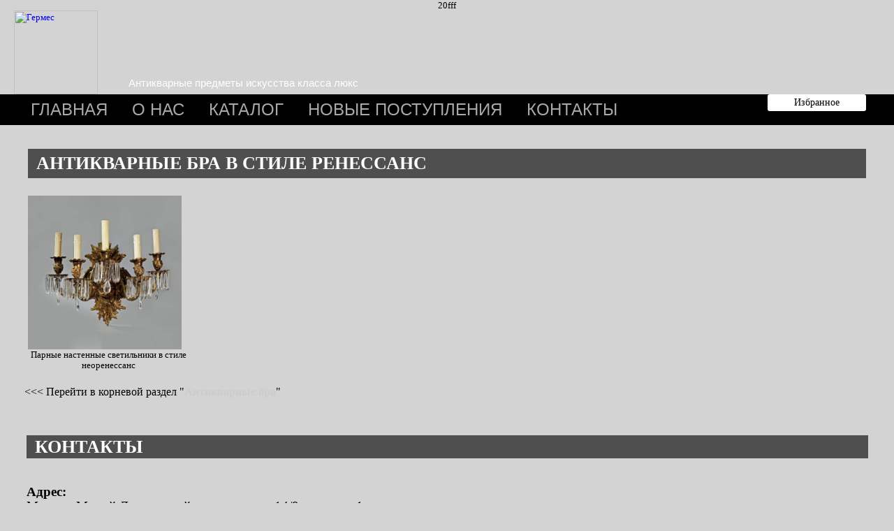

--- FILE ---
content_type: text/html; charset=UTF-8
request_url: https://hermes-antique.com/katalog/svetilniki/bra/bra-v-stile-renessans.html
body_size: 4343
content:
20fff
<!doctype html>
<html>
<!doctype html>
<html>
<head>
<meta http-equiv="Content-Type" content="text/html; charset=UTF-8" /> 
<meta name="viewport" content="width=device-width, initial-scale=1">
<base href="https://hermes-antique.com/" />
<title>Антикварные бра в стиле ренессанс 18 и 19 веков в антикварной галерее ГЕРМЕС - заказать или купить в Москве</title>

<meta name="description" content="Антикварные бра в стиле ренессанс в галерее антиквариата 18 и 19 века ГЕРМЕС®. Звоните нам по телефону ✆ +7 985 7659988. Фотографии и характеристики можно посмотреть на сайте hermes-antique.com" />
<link rel="icon" href="http://hermes-antique.com/favicon.ico" type="image/x-icon">
<meta name="yandex-verification" content="60e5a8b91e9b2132" />
<link href="https://hermes-antique.com/fonts/font-awesome.min.css" rel="stylesheet">
<link rel="icon" href="https://hermes-antique.com/favicon.ico" type="image/x-icon">
<link rel="shortcut icon" href="https://hermes-antique.com/favicon.ico" type="image/x-icon"> 
<link rel="stylesheet" href="https://hermes-antique.com/css/jquery.fancybox.min.css" />
<link rel="stylesheet" href="https://hermes-antique.com/owlcarousel/owl.carousel.min.css">
<link rel="stylesheet" href="https://hermes-antique.com/owlcarousel/owl.theme.default.min.css">
<link rel="stylesheet" href="https://hermes-antique.com/owlcarousel/animate.css">
<link rel="stylesheet" href="https://hermes-antique.com/germes.css" >
<script src="https://ajax.googleapis.com/ajax/libs/jquery/1/jquery.min.js"></script>

<!-- Yandex.Metrika counter -->
<script type="text/javascript" >
   (function(m,e,t,r,i,k,a){m[i]=m[i]||function(){(m[i].a=m[i].a||[]).push(arguments)};
   m[i].l=1*new Date();k=e.createElement(t),a=e.getElementsByTagName(t)[0],k.async=1,k.src=r,a.parentNode.insertBefore(k,a)})
   (window, document, "script", "https://mc.yandex.ru/metrika/tag.js", "ym");

   ym(86122721, "init", {
        clickmap:true,
        trackLinks:true,
        accurateTrackBounce:true,
        webvisor:true
   });
</script>
<noscript><div><img src="https://mc.yandex.ru/watch/86122721" style="position:absolute; left:-9999px;" alt="" /></div></noscript>
<!-- /Yandex.Metrika counter -->


	<script type="text/javascript" src="https://hermes-antique.com/assets/snippets/ajaxSearch/js/clearDefault/clearDefault.js"></script>
</head>
<body>
<div id="container" class="second">
<header>
	<div class="header-resh">
		<div class="header-cont">
		<a class="logo" href="#" title="Гермес"><img src="https://hermes-antique.com/images/zastavka11.gif" alt="Гермес"></a>
		<div class="header-slogan">Антикварные предметы искусства класса люкс</div>
			
		<div class="top-contacts">
			<a class="style1" href="#" data-fancybox="" data-src="#callme-form"><span>Заказать обратный звонок</span></a><br>
			<a  class="style1" data-fancybox="" data-src="#search-form" href="#"><span>Поиск по сайту</span></a><br>

			<a href="mailto:antirmes@gmail.com" class="style1"><span>E-mail: antirmes@gmail.com</span></a><br>
			<a href="tel:+79857659988" class="style1"><span>+7 985 7659988</span></a>
		</div>

		</div>
	</div>	
</header>	
		
<section id="ggg" class="top-nav-cont affix-top">		
<nav  class="top-nav">

<!-- Вызов избранного и инстаграмм-->
<div id="izbrannoe-instagramm-cont">
	<div id="izbrannoe-top">
<a data-fancybox data-type="ajax" data-src="https://hermes-antique.com/izbrannoe/oformlenie-zakaza.html" data-filter="#otobrannoe" href="javascript:;">Избранное</a>
	</div>
</div>
<!-- /Вызов избранного и инстаграмм-->

<!-- Меню -->
<div id="wb_indexCssMenu1" >
<input type="checkbox" id="btn-menu" />
<label for="btn-menu">МЕНЮ</label>
	<ul class="top-menu">
		<li><a href="/">ГЛАВНАЯ</a></li>
		<li><a href="/#o_nas">О НАС</a></li>
		<li><a href="katalog.html">КАТАЛОГ</a>
<ul class="top-menu-cat"><li class="first level1 odd"><a href="/katalog/mebel.html" class="cvc">Мебель &#10148;</a><ul class="top-menu-cat gfg"><li class="klk"><a href="/katalog/mebel/shkafy-i-vitriny.html">Шкафы и витрины</a></li><li class="klk"><a href="/katalog/mebel/stoly.html">Столы</a></li><li class="klk"><a href="/katalog/mebel/komody-i-polushkafy.html">Комоды и полушкафы</a></li><li class="klk"><a href="/katalog/mebel/konsoli.html">Консоли</a></li><li class="klk"><a href="/katalog/mebel/mebel-dlya-sideniya.html">Кресла и диваны</a></li><li class="klk"><a href="/katalog/mebel/garnitury.html">Мебельные гарнитуры</a></li><li class="klk"><a href="/katalog/mebel/kolonny-i-podstavki.html">Колонны и подставки</a></li><li class="klk"><a href="/katalog/mebel/byuro-i-sekretery.html">Бюро и секретеры</a></li></ul></li><li class="level1 even"><a href="/katalog/skulptura.html">Скульптура и статуэтки</a></li><li class="level1 odd"><a href="/katalog/bronza.html">Бронза</a></li><li class="level1 even"><a href="/katalog/serebro.html">Серебро</a></li><li class="level1 odd"><a href="/katalog/farfor.html">Фарфор</a></li><li class="level1 even"><a href="/katalog/zhivopis-i-grafika.html" class="cvc">Живопись и графика &#10148;</a><ul class="top-menu-cat gfg"><li class="klk"><a href="/katalog/zhivopis-i-grafika/russkaya-zhivopis.html">Русская живопись</a></li><li class="klk"><a href="/katalog/zhivopis-i-grafika/evropejskaya-zhivopis.html">Европейская живопись</a></li><li class="klk"><a href="/katalog/zhivopis-i-grafika/grafika.html">Графика</a></li></ul></li><li class="level1 odd"><a href="/katalog/svetilniki.html" class="cvc">Светильники &#10148;</a><ul class="top-menu-cat gfg"><li class="klk"><a href="/katalog/svetilniki/lyustry-i-fonari.html">Люстры и фонари</a></li><li class="klk"><a href="/katalog/svetilniki/lampy-i-torshery.html">Лампы и торшеры</a></li><li class="klk"><a href="/katalog/svetilniki/bra.html">Бра</a></li></ul></li><li class="level1 even"><a href="/katalog/chasy.html">Часы</a></li><li class="level1 odd"><a href="/katalog/podarki.html">Подарки</a></li><li class="level1 even"><a href="/katalog/steklo-i-hrustal.html">Стекло и хрусталь</a></li><li class="level1 odd"><a href="/katalog/shkatulki-i-korobki.html">Шкатулки и коробки</a></li><li class="level1 even"><a href="/katalog/zerkala.html">Зеркала</a></li><li class="level1 odd"><a href="/katalog/ikony-i-predmety-kulta.html">Иконы и предметы культа</a></li><li class="level1 even"><a href="/katalog/vostok.html">Восток</a></li><li class="level1 odd"><a href="/katalog/kaminy-i-aksessuary.html">Камины и аксессуары</a></li><li class="last level1 even"><a href="/katalog/prochee.html">Прочее</a></li></ul>
 		</li>
		<li><a href="novye-postupleniya.html">НОВЫЕ ПОСТУПЛЕНИЯ</a></li>
		<li><a href="#contakti">КОНТАКТЫ</a></li>
	</ul>
</div>
<!-- /Меню -->



</nav>	
</section>
<!-- Breadcramps -->
<div class="breadcrumbs" >
<!--	[[Breadcrumbs]] -->
</div>


<!-- Каталог -->
<section class="opisanie-cat">

	<h2>
 Антикварные бра в стиле ренессанс</h2>

</section>
<section id="cat-main">
	
<div id="wb_CatalogPhotoGallery1" >
<div id="CatalogPhotoGallery1">
	   <div class="thumbnails">
<div class="one-tovar">
         <a class="dddd" data-fancybox data-type="ajax" data-src="katalog/svetilniki/bra/parnye-nastennye-svetilniki-v-stile-neorenessans.html"  data-filter=".cart" href="javascript:;" title="Подробнее">
			 <img alt="Парные настенные светильники в стиле неоренессанс" src="assets/images/catalogue/LA003.jpg" class="image" title="Парные настенные светильники в стиле неоренессанс">
		  </a>
		  <div class="caption">Парные настенные светильники в стиле неоренессанс</div>
      </div>
		   

      <div class="clearfix visible-col7"></div>
   </div>
</div></div><p class="back-to-cat"><<< Перейти в корневой раздел "<a href="https://hermes-antique.com/katalog/svetilniki.html">Антикварные бра</a>"</p></section>
<!-- /Каталог -->
	
<!-- дополнительный текст -->
<section class="opisanie-cat">
		
</section>
<!-- / дополнительный текст -->

<!-- Контакты -->
<section class="contacts">
<h2>Контакты</h2>
<strong>Адрес:</strong><br>
Москва, Малый Левшинский переулок дом 14/9 строение 1<br>
<br>
<strong>Мы готовы вас принять по предварительной записи.</strong><br>
<br>
<strong>Контакты:</strong><br>
<br>
<strong>Телефон/What&prime;sApp:</strong><br>
+7 985 7659988
<br>
<strong>Телефон/What&prime;sApp:</strong><br>
+7 916 1568020
<br>
<strong>Телефон:</strong><br>
+7 495 6373850
<br>
<strong>e-mail:</strong><br>
antirmes@gmail.com
<br>
<strong>инстаграмм:</strong><br>
@hermes_antique_gallery
</section>
<!-- /Контакты -->
	
</div>
<script>
$(document).on("submit","#frmwrapper-callme form",function(ev){
var frm = $("#frmwrapper-callme form");
$.ajax({
    type: "post",
    url: "/form_callme",
    data: frm.serialize(),
    success: function (data) {
	 $("#frmwrapper-callme form").remove();
        	 $("#frmwrapper-callme").html( data );
    }
});
ev.preventDefault();
})
</script>
		
<div class="callme-form" id="callme-form">
<div id="frmwrapper-callme">

<form  method="post" action="test.html#form_callme">
<input type="hidden" name="formid" value="form_callme">
<input type="hidden" name="url_page"  value="test.html" />
<input type="hidden" name="pagetitle"  value="test" />
<input type="hidden" name="url_page-m" value="test.html">
<input type="hidden" name="pagen" value="test" />

	
	<div class="exprow  ">
		<div class="expfrc">
			<input type="text" class="  " placeholder="Как к Вам обращаться*" name="imja" value="">
			<span class="error"></span>
		</div>
	</div>
	<div class="exprow  ">
		<div class="expfrc">
			<input type="text" class="  " placeholder="Ваш номер телефона*" name="phone" value="">
			<span class="error"></span>
		</div>
	</div>
	<div class="exprow  ">
		<div class="expfrc">
			<textarea class="corner  " name="vopros" rows="10" placeholder="Удобное время звонка и тема вопроса*"></textarea>
			<span class="error"></span>
		</div>
	</div>
	<div class="exprow">
		<div class="expfrc">
			<input class="expsub" title="Отправить" type="submit" value="Отправить">
		</div>
	</div>

</form>
</div></div>
		
		
<div class="search-form" id="search-form">
<div id="frmwrapper-search">

<form id="ajaxSearch_form" action="rezultaty-poiska.html" method="post">
    
    <input type="hidden" name="advsearch" value="exactphrase" />
    <label>
      <input id="ajaxSearch_input" class="cleardefault" type="text" name="search" value="Запрос для поиска..." onfocus="this.value=(this.value==`Запрос для поиска...`)? `` : this.value ;" />
    </label>
    
        <label>
            <input id="ajaxSearch_submit" type="submit" name="sub" value="" />
        </label>
    
</form>


<p class="ajaxSearch_intro" id="ajaxSearch_intro">Введите ваш запрос для начала поиска.</p>

<div class="AS_ajax_resultsIntroFailure">
    
  </div>

</div>
</div>
<script src="https://hermes-antique.com/js/jquery.fancybox.js"></script>
<script src="https://hermes-antique.com/owlcarousel/owl.carousel.min.js"></script>
<script src="https://hermes-antique.com/js/affix.min.js"></script>
<script src="https://hermes-antique.com/js/jquery-ui.min.js"></script>

<script src="https://cdnjs.cloudflare.com/ajax/libs/popper.js/1.12.9/umd/popper.min.js"></script>
<script src="https://maxcdn.bootstrapcdn.com/bootstrap/4.0.0/js/bootstrap.min.js"></script>
  
<script>$(document).ready(function(){
$("#ggg").affix({offset:{top: $("#ggg").offset().top}});
});

$(document).on("cart-add-complete.commerce", function(e, params) {
    if (params.response.popup) {
        $(`#popupcart, .modal-backdrop`).remove();
        var $modal = $(params.response.popup);
        $modal.on("hidden.bs.modal", function() {
            $modal.remove();
        });
        $modal.appendTo(document.body).modal("show");

    }
	setTimeout("$(`#popupcart`).hide();",1500);
	setTimeout("$(`.modal-backdrop`).hide();",1500);
	
});
	

	
</script>

<script src="https://hermes-antique.com/assets/plugins/commerce/js/commerce.js?0.11.1"></script>
<script>Commerce.params = {"currency":{"left":"","right":" руб.","decimals":2,"decsep":",","thsep":" "},"path":"\/"};</script>
</body>
</html>


--- FILE ---
content_type: text/css
request_url: https://hermes-antique.com/germes.css
body_size: 7803
content:

html {width:100%; height:100%; margin:0; padding:0;}
body
{
   width:100%;
   height:100%;
   background-color: #D3D3D3;
   background-image: url('images/index_bkgrnd.png');
   background-repeat: repeat-x;
   color: #000000;
   font-family: AGBengalyC, Calibri ;
   font-weight: normal;
   font-size: 13px;
   line-height: 1.1875;
   margin: 0;
   text-align: center;
}



@font-face {font-family: "AGBengaly";
  src: url("fonts/agbengaly.eot"); /* IE9*/
  src: url("fonts/agbengaly.eot?#iefix") format("embedded-opentype"), /* IE6-IE8 */
  url("fonts/agbengaly.woff2") format("woff2"), /* chrome?firefox */
  url("fonts/agbengaly.woff") format("woff"), /* chrome?firefox */
  url("fonts/agbengaly.ttf") format("truetype"), /* chrome?firefox?opera?Safari, Android, iOS 4.2+*/
  url("fonts/agbengaly.svg#agbengaly") format("svg"); /* iOS 4.1- */
}
@font-face {
	font-family: "Academia Roman";
	src: url("fonts/academia-roman.eot"); /* IE9 Compat Modes */
	src: url("fonts/academia-roman.eot?#iefix") format("embedded-opentype"), /* IE6-IE8 */
		url("fonts/academia-roman.otf") format("opentype"), /* Open Type Font */
		url("fonts/academia-roman.svg") format("svg"), /* Legacy iOS */
		url("fonts/academia-roman.ttf") format("truetype"), /* Safari, Android, iOS */
		url("fonts/academia-roman.woff") format("woff"), /* Modern Browsers */
		url("fonts/academia-roman.woff2") format("woff2"); /* Modern Browsers */
	font-weight: normal;
	font-style: normal;
}


a {color: #0000FF; text-decoration: underline; outline: none;}
a:visited {color: #800080;}
a:active {color: #FF0000;}
a:hover {color: #0000FF; text-decoration: underline;}
input:focus, textarea:focus, select:focus {outline: none;}
img {display:block; outline: none;}

#bgvideo-c {height:1200px; width:100%; background:#000; position:absolute; z-index:99999; top:0}


div#container  {width:100%; height:100%; position: relative; text-align:left;}


header {width:100%; position:relative;}
.header-container {width:100%; margin:0 auto; position:relative;  background:#000;  border-bottom:1px solid #FFF;}
.header-container-2 {width:1200px; margin:0 auto; position:relative;}
#top {width:100%; height:87px; position:relative; overflow:hidden; z-index:1100; font-family: Arial; font-size: 19px; color: #D3D3D3; line-height: 26px;}
#top a  {color: #D3D3D3; text-decoration:none; display:block;}
#top a:hover {color:#FFF;}
.top-left {float:left; margin:19px 0 0 38px; font-weight:bold;}
.top-right {float:right; margin:19px 38px 0 0; text-align:right; font-weight:bold;}
.logo-slogan {position:absolute; top:7px; margin:0 auto; width:100%; height:524px; z-index:1000; text-align:center; background:url(images/88888_2.png) center 81px no-repeat;}

.logo-slogan-1 {margin:0 auto; margin-top:0px; width:300px;}
.logo-slogan-2 {margin:0 auto; margin-top:-45px; width:710px;}
.logo-slogan-3 {margin-top:-25px; color:#FFFFFF;font-family:Arial;font-size:19px;letter-spacing:1.07px;line-height:34px; text-transform:uppercase;}
.m1 {display:none}
.p1 {display:block}


.top-nav-cont {width:100%; background-color: #000000;}
.top-nav {height:44px; position: relative; margin:0 auto; width:1200px}


.slider {overflow:hidden;}
.owl-carousel .owl-item .sl {height: 600px; width:100vw; background-position:center center;}
.owl-carousel .owl-item img {height:600px; width:auto; display:inline; text-align:center}

.owl-carousel1 .owl-item {height: auto; text-align:center}
.owl-carousel1 .owl-item img {height:auto; width:auto; display:inline; text-align:center}
.foto-big-cont.owl-carousel .owl-item {height: auto;}
.foto-big-cont.owl-carousel .owl-item img {height: auto;}

/* ------ menu new -------*/




#wb_indexCssMenu1 {
   border: 0px solid #C0C0C0;
   background-color: transparent;
   margin: 0;
   text-align: left;
	line-height: 44px;
	height: 44px;
}
#wb_indexCssMenu1 ul {   list-style-type: none; margin: 0; padding: 6px 0 0 2px; position: relative; display: inline-block; z-index:100; background-color: #000000;}
#wb_indexCssMenu1 li {float: left; margin: 0; padding: 2px 30px 2px 0px;}
#wb_indexCssMenu1 a {display: block; float: left; color: #A9A9A9; font-family: Arial; font-size: 24px; text-decoration: none; height: 28px; line-height: 28px; padding: 0px 5px 0px 0; vertical-align: middle; text-align: left;}
#wb_indexCssMenu1 li:hover a, #wb_indexCssMenu1 a:hover
{
   color: #CD853F;
   border: 0px solid #000000;
   background-color: #000000;
   background-image: none;
}
#wb_indexCssMenu1 li:first-child {padding-left: 2px;}
#wb_indexCssMenu1 li li:first-child {padding-left: 0px;}
#wb_indexCssMenu1 li:last-child {padding-right: 2px;}
#wb_indexCssMenu1 li li:last-child {padding-right: 0px;}
#wb_indexCssMenu1 li:hover, #wb_indexCssMenu1 li a:hover
{
   position: relative;
}
#wb_indexCssMenu1 a.withsubmenu
{
   padding: 0 5px 0 5px;
   background-image: none;
}
#wb_indexCssMenu1 li:hover a.withsubmenu, #wb_indexCssMenu1 a.withsubmenu:hover
{
   background-image: none;
}
#wb_indexCssMenu1 ul ul {position: absolute; left: 0px; top: 0; visibility: hidden; width: 280px; height: auto; border: none; background-color: #FFF; padding:10px;}
#wb_indexCssMenu1 ul ul  ul {background-color: #f9e5c7;}
#wb_indexCssMenu1 ul :hover ul {left: 0px; top: 32px; padding-top: 10px; visibility: visible; }
#wb_indexCssMenu1 li:first-child:hover ul {left: 2px;}
#wb_indexCssMenu1 li li
{
   width: 280px;
   padding: 0 0px 0px 0px;
   border: 0px #C0C0C0 solid;
   border-width: 0 0px;
}
#wb_indexCssMenu1 li li:first-child
{
   border-top: 0px #C0C0C0 solid;
}
#wb_indexCssMenu1 li li:last-child
{
   border-bottom: 0px #C0C0C0 solid;
}
#wb_indexCssMenu1 ul ul a, #wb_indexCssMenu1 ul :hover ul a, #wb_indexCssMenu1 ul :hover ul :hover ul a, #wb_indexCssMenu1 ul :hover ul :hover ul :hover ul a, #wb_indexCssMenu1 ul :hover ul :hover ul :hover ul :hover ul a
{
   float: none;
   margin: 0;
   width: 268px;
   height: auto;
   white-space: normal;
   padding: 8px 6px 7px 6px;
   background-color: #FFFFFF;
   background-image: none;
   border: 0px solid #CCCCCC;
   color: #333333;
   font-family: Arial;
   font-weight: normal;
   font-size: 13px;
   font-style: normal;
   line-height: 13px;
   text-align: left;
   text-decoration: none;
}
#wb_indexCssMenu1 ul ul a {background-color: #FFF;}
#wb_indexCssMenu1 ul :hover ul :hover ul a, #wb_indexCssMenu1 ul :hover ul :hover ul :hover ul a, #wb_indexCssMenu1 ul :hover ul :hover ul :hover ul :hover ul a 
{background-color: #f9e5c7;}

#wb_indexCssMenu1 ul :hover ul li:first-child a, #wb_indexCssMenu1 ul :hover ul :hover ul li:first-child a, #wb_indexCssMenu1 ul :hover ul :hover ul :hover ul li:first-child a, #wb_indexCssMenu1 ul :hover ul :hover ul :hover ul :hover ul li:first-child a
{
   margin-top: 0px;
}
#wb_indexCssMenu1 ul ul :hover a, #wb_indexCssMenu1 ul ul a:hover, #wb_indexCssMenu1 ul ul :hover ul :hover a, #wb_indexCssMenu1 ul ul :hover ul a:hover, #wb_indexCssMenu1 ul ul :hover ul :hover ul :hover a, #wb_indexCssMenu1 ul ul :hover ul :hover ul a:hover, #wb_indexCssMenu1 ul ul :hover ul :hover ul :hover ul :hover a, #wb_indexCssMenu1 ul ul :hover ul :hover ul :hover ul a:hover, #wb_indexCssMenu1 ul ul :hover ul :hover ul :hover ul :hover ul :hover a, #wb_indexCssMenu1 ul ul :hover ul :hover ul :hover ul :hover ul a:hover
{
   background-color: #D3A460;
   border: 0px solid #2E6DA4;
   color: #000000;
}
#wb_indexCssMenu1 ul ul a.withsubmenu, #wb_indexCssMenu1 ul :hover ul a.withsubmenu, #wb_indexCssMenu1 ul :hover ul :hover ul a.withsubmenu, #wb_indexCssMenu1 ul :hover ul :hover ul :hover ul a.withsubmenu, #wb_indexCssMenu1 ul :hover ul :hover ul :hover ul :hover ul a.withsubmenu
{
   width: 290px;
   padding: 8px 5px 7px 5px;
   background-image: none;
}
#wb_indexCssMenu1 ul ul :hover a.withsubmenu, #wb_indexCssMenu1 ul ul a.withsubmenu:hover, #wb_indexCssMenu1 ul ul :hover ul :hover a.withsubmenu, #wb_indexCssMenu1 ul ul a.withsubmenu:hover a.withsubmenu:hover, #wb_indexCssMenu1 ul ul :hover ul :hover ul :hover a.withsubmenu, #wb_indexCssMenu1 ul ul a.withsubmenu:hover a.withsubmenu:hover a.withsubmenu:hover, #wb_indexCssMenu1 ul ul :hover ul :hover ul :hover ul :hover a.withsubmenu, #wb_indexCssMenu1 ul ul a.withsubmenu:hover a.withsubmenu:hover a.withsubmenu:hover a.withsubmenu:hover
{
   background-image: none;
}
#wb_indexCssMenu1 ul :hover ul ul, #wb_indexCssMenu1 ul :hover ul :hover ul ul, #wb_indexCssMenu1 ul :hover ul :hover ul :hover ul ul, #wb_indexCssMenu1 ul :hover ul :hover ul :hover ul :hover ul ul
{
   position: absolute;
   left: 0;
   top: 0;
   visibility: hidden;
}
#wb_indexCssMenu1 ul :hover ul :hover ul, #wb_indexCssMenu1 ul :hover ul :hover ul :hover ul, #wb_indexCssMenu1 ul :hover ul :hover ul :hover ul :hover ul, #wb_indexCssMenu1 ul :hover ul :hover ul :hover ul :hover ul :hover ul
{
   left: 280px;
   top: 0px;
   visibility: visible;
}
#wb_indexCssMenu1 ul :hover ul .firstitem:hover ul, #wb_indexCssMenu1 ul :hover ul :hover ul .firstitem:hover ul, #wb_indexCssMenu1 ul :hover ul :hover ul :hover ul .firstitem:hover ul, #wb_indexCssMenu1 ul :hover ul :hover ul :hover ul :hover ul .firstitem:hover ul
{
   top: 0px;
}
#wb_indexCssMenu1 br
{
   clear: both;
   font-size: 1px;
   height: 0;
   line-height: 0;
}
#wb_indexCssMenu1.affix
{
   top: 0 !important;
   position: fixed !important;
   left: 50% !important;
   margin-left: -605px;
}


#btn-menu{display: none;}
#btn-menu + label{display: none; position: relative; color: #fff; height: 20px; z-index: 1; cursor: pointer;}
#btn-menu + label:before{display: none; line-height:30px; background:url(images/menu_header.png);}
#btn-menu:checked + label:before{background:url(images/menu_header.png);}




/*------- /карусель ----------*/
#wb_indexCarousel1
{
   background-color: transparent;
   background-image: url('images/fon.jpg');
   background-repeat: no-repeat;
   background-position: center top;
   background-attachment: fixed;
   background-position: 50% 0;
   background-size: cover;
   position:absolute;left:0px;top:88px;width:1267px;height:541px;z-index:82;overflow:hidden;
}
#indexCarousel1 .frame
{
   width: 100%;
   display: inline-block;
   float: left;
   height: 541px;
}
#indexCarousel1 .frame-1
{
   background-color: transparent;
   background-image: url('images/FON0001.jpg');
   background-repeat: no-repeat;
   background-position: center center;
   background-attachment: fixed;
   background-position: 50% 0;
   background-size: cover;
}
#indexCarousel1 .frame-2
{
   background-color: transparent;
   background-image: url('images/riba.jpg');
   background-repeat: no-repeat;
   background-position: center center;
   background-attachment: fixed;
   background-position: 50% 0;
   background-size: cover;
}
#indexCarousel1 .frame-3
{
   background-color: rgba(169,169,169,0.50);
   background-image: url('images/amur.jpg');
   background-repeat: repeat;
   background-position: center center;
   background-attachment: fixed;
   background-position: 50% 0;
   background-size: cover;
}
#indexCarousel1 .frame-4
{
   background-color: transparent;
   background-image: url('images/dudka.jpg');
   background-repeat: no-repeat;
   background-position: center center;
   background-attachment: fixed;
   background-position: 50% 0;
   background-size: cover;
}
#indexCarousel1 .frame-5
{
   background-color: transparent;
   background-image: url('images/lustra2.jpg');
   background-repeat: no-repeat;
   background-position: center center;
   background-attachment: fixed;
   background-position: 50% 0;
   background-size: cover;
}
#indexCarousel1 .frame-6
{
   background-color: transparent;
   background-image: url('images/chasi00.jpg');
   background-repeat: no-repeat;
   background-position: center center;
   background-attachment: fixed;
   background-position: 50% 0;
   background-size: cover;
}
#indexCarousel1 .frame-7
{
   background-color: transparent;
   background-image: url('images/svecha.jpg');
   background-repeat: no-repeat;
   background-position: center center;
   background-attachment: fixed;
   background-position: 50% 0;
   background-size: cover;
}
#indexCarousel1 .frame-8
{
   background-color: transparent;
   background-image: url('images/FON00010.jpg');
   background-repeat: no-repeat;
   background-position: center center;
   background-attachment: fixed;
   background-position: 50% 0;
   background-size: cover;
}
#indexCarousel1 .frame-9
{
   background-color: transparent;
   background-image: url('images/portret1.jpg');
   background-repeat: no-repeat;
   background-position: center center;
   background-attachment: fixed;
   background-position: 50% 0;
   background-size: cover;
}
#indexCarousel1 .frame-10
{
   background-color: transparent;
   background-image: url('images/lustra1.jpg');
   background-repeat: no-repeat;
   background-position: center center;
   background-attachment: fixed;
   background-position: 50% 0;
   background-size: cover;
}
#indexCarousel1 .frame-11
{
   background-color: transparent;
   background-image: url('images/chasi01.jpg');
   background-repeat: no-repeat;
   background-position: center center;
   background-attachment: fixed;
   background-position: 50% 0;
   background-size: cover;
}
#indexCarousel1 .frame-12
{
   background-color: transparent;
   background-image: url('images/chasi02.jpg');
   background-repeat: no-repeat;
   background-position: center center;
   background-attachment: fixed;
   background-position: 50% 0;
   background-size: cover;
}
#indexCarousel1 .frame-13
{
   background-color: transparent;
   background-image: url('images/kartina.jpg');
   background-repeat: no-repeat;
   background-position: center center;
   background-attachment: fixed;
   background-position: 50% 0;
   background-size: cover;
}
#indexCarousel1 .frame-14
{
   background-color: transparent;
   background-image: url('images/vaza.jpg');
   background-repeat: no-repeat;
   background-position: center center;
   background-attachment: fixed;
   background-position: 50% 0;
   background-size: cover;
}
#indexCarousel1 .frame-15
{
   background-color: transparent;
   background-image: url('images/grek.jpg');
   background-repeat: no-repeat;
   background-position: center center;
   background-attachment: fixed;
   background-position: 50% 0;
   background-size: cover;
}
.indexCarousel1_ShowAnimation
{
   -webkit-animation: pop 5000ms linear 0s 1 normal both;
   animation: pop 5000ms linear 0s 1 normal both;
}
.indexCarousel1_HideAnimation
{
   -webkit-animation: animate-fade-out 5000ms linear 0s 1 normal both;
   animation: animate-fade-out 5000ms linear 0s 1 normal both;
}

/*------- /карусель ----------*/





#wb_mebelShape4 {position:absolute;left:1016px;top:12px;width:141px;height:24px;z-index:42;}

#wb_indexFontAwesomeIcon1 {margin: 0; padding: 0; vertical-align: top; position:absolute;left:1168px;top:8px;width:60px;height:32px;text-align:center;}
#wb_indexFontAwesomeIcon1:hover {border: 0px solid #245580;}
#indexFontAwesomeIcon1 {height: 32px; width: 60px;}
#indexFontAwesomeIcon1 i {color: #696969; display: inline-block; font-size: 32px; line-height: 32px; vertical-align: middle; width: 26px;}
#wb_indexFontAwesomeIcon1:hover i {color: #337AB7;}

#izbrannoe-instagramm-cont {float:right; height:44px; line-height:44px;}
#izbrannoe-top {display: inline-block; line-height:normal;}
#izbrannoe-top a {display: inline-block; width:141px; text-align: center; padding: 4px 0; background:#FFF; border-radius:3px; color:#000; font-size: 14px; text-decoration:none;}
#izbrannoe-top a:hover {background:#CCC;}
#instagramm-top {display: inline-block; margin-right:10px;}
#instagramm-top a i {color: #696969; display: inline-block; font-size: 32px; line-height: 32px; vertical-align: middle; width: 26px;}
#instagramm-top a:hover i {color: #337AB7;}
#ggg {z-index:100;}
#ggg.affix
{
   top: 0 !important;
   position: fixed !important;
  }

#cat-main {position:relative; overflow:hidden; width:1211px; margin:12px auto; padding:0 6px}
.cat-main-tov-cont {width:284px;height:314px; float:left; padding:9px;}
.cat-main-tov-cont a img {
  -webkit-filter: grayscale(100%);
  -moz-filter: grayscale(100%);
  -ms-filter: grayscale(100%);
  -o-filter: grayscale(100%);
  filter: grayscale(100%);
  filter: gray; /* IE 6-9 */
  /*Добавим вот такой вот код*/
  -webkit-transition: all 1s;
  -moz-transition: all 1s;
  -o-transition: all 1s;
  transition: all 1s;
/*конец кода с transition*/

}
.cat-main-tov-cont a:hover img {
  -webkit-filter: none;
  -moz-filter: none;
  -ms-filter: none;
  -o-filter: none;
  filter: none;
  filter: none; /* IE 6-9 */
  transform: scale(1.1);
}
.cat-main-tov-foto {width:284px;}
.cat-main-tov-p {z-index:13; display:block; width:284px; height:21px; background:#4f4f4f; text-align:center; text-transform:uppercase; color:#FFF; font-family:arial; text-decoration:none; margin:0; padding:0; padding-top:9px; position: absolute;}

.indexRollOver2
{
   border: 0px solid transparent;
   margin: 0;
   width:284px;height:284px;overflow:hidden;z-index:12;
}
.indexRollOver2 a
{
   display: block;
   position: relative;
   height: 100%;
   width: 100%;
}
.indexRollOver2 a img
{
   position: absolute;
   z-index: 1;
   border-width: 0;
}
.indexRollOver2 span
{
   display: block;
   height: 100%;
   width: 100%;
   position: absolute;
   z-index: 2;
}
.indexRollOver2 .hover
{
   visibility: hidden;
}
.indexRollOver2:hover .hover
{
   visibility: visible;
}
.indexRollOver2:hover span
{
   visibility: hidden;
}
.indexRollOver2 img
{
   border-width: 0;
   position: absolute;
   left: 0;
   top: 0;
   width: 100%;
   height: 100%;
}
.indexRollOver2:hover
{
   -webkit-transform: rotateX(0deg) scale3d(1.1,1.1,1.0);
   transform: rotateX(0deg) scale3d(1.1,1.1,1.0);
   -webkit-transition: -webkit-transform 500ms linear 0ms;
   transition: transform 500ms linear 0ms;
}


.o_nas-cont {width:100%; background:#000;}
.o_nas {width: 1205px; margin:0 auto; position: relative; overflow:hidden;}
.o_nas h1 {display:block; padding:2px 0 0 12px; margin:90px 127px 45px 0; background:#4f4f4f; color:#FFF; font-family: "Academia Roman"; font-size:26px; font-weight:bold; text-transform:uppercase;}
.o-nas-foto {position:absolute; right:0px; top:10px;}
.o-nas-text {margin-right:503px; margin-bottom:90px; font-family: Calibri; font-weight: normal; font-size: 19px; line-height: 21px; color:#FFF; text-align: justify;}

.contacts {width: 1205px; margin:0 auto; padding-bottom:90px; font-family: Calibri; font-weight: normal; font-size: 19px; line-height: 21px; color:#000;}
.contacts h2 {display:block; padding:6px 0 6px 12px; margin:37px 0px 37px 0; background:#4f4f4f; color:#FFF; font-family: "Academia Roman"; font-size:26px; font-weight:bold; text-transform:uppercase;}


/* --------------- Всплываеющее окно с обратным звонком ------------ */
.callme-form.fancybox-content {width: 420px;}
.callme-form input {width: 358px; margin:7px auto; padding:5px}
.callme-form textarea {width: 358px; margin:7px auto; padding:5px}
.callme-form label {color:#FFF}
.expfrc {text-align:center}
.expfrc .error {color:red}
.alert-success.callme-success, .alert-success.callme-success h3, .alert-success.callme-success p {color:#FFF}
.alert-success.callme-success {background-color: #000; border-color: #000;}
.callme-form {display: none;}
/*---------------- Всплываеющее окно Поиска -------------- */
.search-form.fancybox-content {width: 408px; padding:45px 30px 20px 30px;}
.search-form input {width: 308px; margin:0; padding:5px}
.search-form #ajaxSearch_submit {width: 30px; height: 30px; margin: 0; padding: 0; border: none; background: none; background: url(../images/iskat.png) no-repeat; line-height: 30px; display: inline-block; cursor:pointer;}
.search-form .ajaxSearch_intro {color:#FFF}
.cart-txt #ajaxSearch_input  {width: 80%; margin:0; padding:5px}
.search-form {display: none;}





/*---------------- Результаты Поиска -------------- */
#cat-txt #ajaxSearch_form fieldset {padding:7px; width:465px; margin: 0 auto;}
#cat-txt #ajaxSearch_form #ajaxSearch_input {width:402px}
#cat-txt #ajaxSearch_form #ajaxSearch_submit {width:51px}
#cat-txt .ajaxSearch_intro {text-align:center}
.ajaxSearch_result a {font-weight:bold; font-size:18px; color:#313131; text-decoration:none;}
.ajaxSearch_result a:hover {color:#FFF}
.paging1Next {color:#313131}

.ajaxSearch_paging {display: block; margin-bottom: 35px;}
.ajaxSearch_paging a {color:#313131}
.ajaxSearch_currentPage {color:#FFF}


/* --------------- Всплываеющее окно с отобранным -----------------*/	
#otobrannoe {padding:24px; background:#DCDCDC; width:1059px; margin:o auto; z-index:1000; font-size:18px;}
#otobrannoe h3 {font-size:21px; text-align:center;}
#otobrannoe p {font-size:18px; text-align:center;}
.otobrannoe-mod, .otobrannoe-form {position:relative;  width:495px; float:left; margin-left:10px}
.otobrannoe-tovar {display:block; position:relative; overflow:hidden; text-align:left; border:1px solid #333; margin-bottom:2px;}
.otobrannoe-tov {float:left; height:144px;  line-height:144px; padding:7px;}
.otobrannoe-tov div {line-height: normal; vertical-align: middle; display: inline-block; }
.otobrannoe-tov.o-art {width:84px; text-align:center;}
.otobrannoe-tov.o-foto {width:144px;}
.otobrannoe-tov.o-foto img {width:130px; max-height:130px}
.otobrannoe-tov.o-title {width:228px; padding:0 10px 0 10px;}
.otobrannoe-tov.o-del {width:24px; padding:7px 2px;}
.otobrannoe-tov.o-del svg path {fill:red}

#otobrannoe-form-c input {display:block; width: 470px; height: 36px; border: 1px solid #CCCCCC; border-radius: 4px; background-color: #FFFFFF; padding:4px 10px; font-size:16px; line-height: 36px; margin-left: 8px; margin-bottom: 20px;}
#otobrannoe-form-c textarea {display:block; width: 470px; height:226px; border: 1px solid #CCCCCC; border-radius: 4px; background-color: #FFFFFF; font-size:16px; margin-left: 8px; margin-bottom: 20px; padding:10px; font-family: arial;}
#otobrannoe-form-c input.expsub {display:block; width: 470px; height: 36px; border: 1px solid #CCCCCC; border-radius: 4px; background-color: #808080; padding:0; font-size:16px; line-height: 36px; margin-left: 8px; color:#FFF; cursor:pointer;}
#otobrannoe-form-c input.expsub:hover {background-color: #333;}
.cart-nonetpl p {text-align: center; font-size: 20px; font-weight: bold; color:#999;}
#otobrannoe .fancybox-button svg path {fill: #333;}
#popupcart {z-index:99993}
#popupcart .modal-content {padding: 25px; text-align: center; font-weight:bold;font-size:20px;}
#popupcart .modal-content  span {color:#999}

/* ------ ВТОРЫЕ СТРАНИЦЫ --------*/
.second header {background-image: url(images/32d.jpg); background-attachment: fixed; background-size: cover; background-position: 50% 0px; height: 120px;}
.header-resh {height:120px; position:relative; overflow:hidden; background-image: url(images/1111.png);}
.logo {float:left; display:block; height:120px; width:146px; margin:0 0 0 20px;}
.logo img {height:120px; width:auto;}
.header-slogan {float:left; padding: 55px 0 0 18px; margin-top: 41px; color: #FFF; font-family: Arial; font-size: 15px; line-height: 15px; background:url(images/logo.png) left top no-repeat;}
.top-contacts {font-family: Arial; font-size: 15px; line-height: 24px; color: #D3D3D3; text-align:right; float: right; margin: 17px 24px 0 38px;}
.top-contacts:hover {color: #FFF;}
.top-contacts a {color: #D3D3D3;}
.top-contacts a:hover {color: #FFF;}

.breadcrumbs {padding:7px; font-size: 13px; color:#FFF;}
.breadcrumbs div {width:1192px; margin:0 auto;}
.breadcrumbs a {color:#FFF; font-size: 13px;}
.breadcrumbs a:hover {color: #23527C;}
.breadcrumbs span {color: #F4A460;}

/*-- Карточка -- */
.black-bg {background:#000;}
.cart {width:100%; background:#000; padding:24px 0 98px 0;}
.cart-one {width:1095px; margin:0 auto; position:relative; overflow:hidden;}
.cart-content {position:relative; overflow:hidden; width:100%; padding:0 24px 24px 21px; margin-left:4px; box-sizing:padding-box; background:#000;}
.foto-big-cont {width: 588px;float: left; background-color: none;}
.foto-big-cont img {max-width: 588px; max-height: 748px; margin:0 auto;}
.cart-content {float:left; width:477px; padding:0 0 0 24px;}
.foto-prev-cont {position:relative; overflow:hidden; width:100%; padding-top: 2px; padding-left:2px;}
.foto-prev-cont button {float:left; display:block; height:135px; width:135px; margin-right:15px; margin-bottom:15px; position: relative; border: none; background: none;}
.foto-prev-cont button:focus {outline:none}
.foto-prev-cont button img {max-width: 100%; 
max-height: 100%;
position: absolute;
z-index: 1;
margin: auto;
top: 0; right: 0; bottom: 0; left: 0;}
.foto-prev-cont button:last-child {margin-right:0}
.foto-prev-cont button.active img {border--:2px solid #F4A460; box-shadow: -2px -2px 2px #F4A460, 2px 2px 2px #F4A460, -2px 2px 2px #F4A460, 2px -2px 2px #F4A460;}


.foto-prev-cont a.item {float:left; display:block; height:135px; width:135px; margin-right:15px; margin-bottom:15px; position: relative; border: none; background: none;}
.foto-prev-cont a.item:focus {outline:none}
.foto-prev-cont a.item img {max-width: 100%; 
max-height: 100%;
position: absolute;
z-index: 1;
margin: auto;
top: 0; right: 0; bottom: 0; left: 0;}
.foto-prev-cont a.item:last-child {margin-right:0}
.foto-prev-cont a.item.active img {border--:2px solid #F4A460; box-shadow: -2px -2px 2px #F4A460, 2px 2px 2px #F4A460, -2px 2px 2px #F4A460, 2px -2px 2px #F4A460;}

.cart-txt {padding-right:24px;}
.cart-articul {color: #FFFFFF; font-family: Arial; font-size: 16px; line-height: 21px;}
.cart-cena {color: #FF0000; font-family: Arial; font-size: 16px; line-height: 19px;}
.cart-title {color: #FFFFFF; font-family: Arial; font-weight: bold; font-size: 21px; line-height: 24.5px;}
.cart-author {font-size: 16px; line-height: 18px; color: #D3D3D3; font-family: Arial; font-weight: normal;}
.cart-description {font-family: Arial; font-weight: normal; font-size: 17px; line-height: 21px; color: #D3D3D3;}
.cart-podrobno {font-family: Arial; font-weight: normal; font-size: 16px; line-height: 18px; color: #FFF; text-decoration: underline; padding-top:10px}
.cart-podrobno:visited {color: #FFF;}
.cart-podrobno:hover {text-decoration:none; color:#D3D3D3;}
.eprr {position:relative; overflow:hidden; width:100%;margin-top:24px}
#cart-Button2 {
	float:left;
	width:48%;
	height:31px;
    box-sizing: border-box;
    line-height: 31px;
    text-decoration: none;
    vertical-align: top;
    border: 0px solid #2E6DA4;
    border-radius: 4px;
    background-color: #4F4F4F;
    background-image: none;
    color: #FFFFFF;
    font-family: Arial;
    font-weight: normal;
    font-style: normal;
    font-size: 13px;
    padding: 0;
    text-align: center;
    -webkit-appearance: none;
    margin: 0 13px 0 0 ;
}


#cart-Button1 {
	float:left;
	width: 48%;
	height: 31px;
	border: 0px solid #2E6DA4;
	border-radius: 4px;
	background-color: #808080;
	background-image: none;
	color: #000000;
	font-family: Arial;
	font-weight: normal;
	font-style: normal;
	font-size: 13px;
	padding: 0;
	text-align: center;
	-webkit-appearance: none;
	margin: 0;
	cursor:pointer;
}
#cart-Button1:hover, #cart-Button2:hover {background-color: #333;color: #FFF;}

.podr {
	float:right;
	width: 48%;
	height: 31px;
	border: 0px solid #2E6DA4;
	border-radius: 4px;
	background-color: #4F4F4F;
	background-image: none;
	 color: #FFFFFF;
	font-family: Arial;
	font-weight: normal;
	font-style: normal;
	font-size: 13px;
	padding: 6px;
	text-align: center;
	-webkit-appearance: none;
	margin: 0;
	margin-top:10px;
	cursor:pointer;
}
.podr:hover {background-color: #333;color: #FFF;}
.podr:visited {color: #FFF;}

.fancybox-content .azx[hidden] {display:block}


/*-- Каталог -- */
.catalog {max-width:1212px; min-width:320px; margin:0 auto; position:relative; overflow:hidden;}
.catalog h1, .catalog h2, #cat-main h1, #cat-main h2, #cat-txt h2, .opisanie-cat h2 {
    display: block;
    padding: 6px 0 6px 12px;
    margin: 20px 0 20px 0;
    background: #4f4f4f;
    color: #FFF;
	font-family: "Academia Roman";
    font-size: 26px;
    font-weight: bold;
    text-transform: uppercase;
}

#CatalogPhotoGallery2 .thumbnail {width:auto}
#wb_CatalogCssMenu2 {position:relative; overflow:hidden;}
#wb_CatalogCssMenu2 li {width:170px}

.one-tovar {display:inline-block; width: 242px; overflow:hidden; box-sizing: border-box; padding: 5px 5px 5px 5px; text-align: center; vertical-align: top;}
.one-tovar a {display: block; position: relative;}
.one-tovar a img {width:220px; height:220px;}
.caption-tov {color: #FFFFFF; font-family: Arial; font-weight: normal; font-size: 16px; font-style: normal; margin: 0; text-align: center; text-decoration: none; padding: 3px 0px 0px 0px;}


.header-resh {background-image:url(images/1111.png)}
.fancybox-button svg path {fill: #FFFFFF;}

.fancybox-content {background:#000; padding:24px; width:1120px}
.fancybox-button svg path {fill: #555; stroke-width: 0;}
.callme-form .fancybox-button svg path,
.search-form .fancybox-button svg path {fill: #EEE; stroke-width: 0;}

.podrobno-cont {display: none; width:500px, height:200px; color:#FFF; font-size:18px;}
.podrobno-cont p, .podrobno-cont span, .podrobno-cont a {color:#FFF; font-size:18px;}

#cat-txt {width:1200px; margin:0 auto; position:relative; font-size: 15px;}
.opisanie-cat {width:1200px; margin:0 auto; position:relative; font-size: 15px; text-align:justify;}
.catalog-s {font-family: "Academia Roman"; font-size:24px; color:#313131; font-weight:bold; text-transform:uppercase; line-height:36px}
.catalog-s ul {font-size:24px; text-transform: none; line-height:32px}
.catalog-s a {color:#313131; text-decoration:none; font-style:italic;}
.catalog-s a:hover {color:#FFF}

.razdel-one {position: relative;}
.razdel-one input {display:none;}
ul.catalog-n {display:none; line-height:20px}
.razdel-one :checked ~ ul.catalog-n {display:block;}
.razdel-one :checked ~ label {color:#FFF;}
.label-cat {cursor: pointer; font-size:18px;}
.catalog-n li {list-style: square; margin-bottom:7px;}
.catalog-n a {color:#313131; text-decoration:none; font-style:normal; font-weight:normal; font-size:18px; text-align:left;}

.predmet-one {max-width:400px}

.cat-tov-foto-1 {position:absolute; top:80px; right:40px; width:230px; box-shadow:5px 5px 10px black;}
.cat-tov-foto-2 {position:absolute; top:230px; right:140px; width:230px; box-shadow:5px 5px 10px black;}
.cat-tov-foto-3 {position:absolute; top:330px; right:340px; width:230px; box-shadow:5px 5px 10px black;}
.cat-tov-foto-4 {position:absolute; top:450px; right:40px; width:230px; box-shadow:5px 5px 10px black;}
.cat-tov-foto-5 {position:absolute; top:650px; right:100px; width:230px; box-shadow:5px 5px 10px black;}

.cat-tov-foto-1 {position:absolute; top:80px; right:20px; width:230px; box-shadow:5px 5px 10px black;}
.cat-tov-foto-2 {position:absolute; top:80px; right:280px; width:230px; box-shadow:5px 5px 10px black;}
.cat-tov-foto-3 {position:absolute; top:80px; right:540px; width:230px; box-shadow:5px 5px 10px black;}
.cat-tov-foto-4 {position:absolute; top:340px; right:20px; width:230px; box-shadow:5px 5px 10px black;}
.cat-tov-foto-5 {position:absolute; top:340px; right:280px; width:230px; box-shadow:5px 5px 10px black;}
.cat-tov-foto-6 {position:absolute; top:600px; right:20px; width:230px; box-shadow:5px 5px 10px black;}

/* --------------- Пажинация -----------------*/	
.pagination {text-align:center; font-weight:normal; font-size:20px; text-transform:uppercase;}
.pagination ul {padding:0;}
.pagination ul li {display:inline; margin:4px 1px 4px 15px}
.pagination ul li a {color:#fff; text-decoration:none; }
.pagination ul li.active a {font-weight:bold; color:#F4A460;}
.pagination ul li a:hover {color:#F4A460;}

a.spadg {display:inline-block; padding: 4px 20px; margin:4px; background: #FFF; border: 1px solid #F4A460; border-radius: 5px; color: #000; font-size: 14px; text-decoration: none; text-align: left;  text-transform:uppercase;}
.back-to-cat {font-size:16px;}
.back-to-cat a {font-size:16px; font-weight:bold; color:#CCC; text-decoration:none}
.back-to-cat a:hover {color:#444; text-decoration:underline;}

/* --------------- Мобильные варианты -----------------*/	
@media all  and (max-device-width:1280px){
.owl-carousel .owl-item .sl {height: 40vw; width:100vw; background-position:center center; background-size:cover;}
}

@media all  and (max-device-width:1214px){
#cat-main {width:906px; padding:0}
#cat-txt {width:906px;}
.o_nas {width: 96%; min-width:290px;}
.header-container-2 {width:100%}
.top-nav {width:96%; min-width:290px;}
.breadcrumbs div {width:96%; min-width:290px;}
.contacts {width:96%; min-width:290px;}
.podrazdel-cont {margin: 0 auto; width: 980px; padding-left: 12px;}
.cat-tov-foto-3 {position:absolute; top:600px; right:280px; width:230px; box-shadow:5px 5px 10px black;}
}

@media all  and (max-device-width:1128px){
#wb_indexCssMenu1 li {padding: 2px 20px 2px 0px;}
#wb_indexCssMenu1 a {font-size:20px;}
}

@media all  and (max-device-width:1074px){
.cart-one {width:1003px;}
.foto-big-cont {width:510px;}
.foto-big-cont img {max-width: 510px; max-height: 690px;}
.fancybox-content {width:auto;}

#otobrannoe {width:995px;}
.otobrannoe-form {width:420px;}
#otobrannoe-form-c input {width: 408px; }
#otobrannoe-form-c textarea {width: 408px;}
#otobrannoe-form-c button {width: 408px;}

}


@media all  and (max-device-width:1024px){
#cat-main {width:906px; padding:0}
#wb_indexCssMenu1 li {padding: 2px 20px 2px 0px;}
#wb_indexCssMenu1 a {font-size:20px;}
.o_nas {width:96%}
.o_nas h2 {margin-right:0}
.o-nas-foto {top: 35px; width: 50%%; right:0;}
.o-nas-text {margin-right: 55%;}

}

@media all  and (max-device-width:1003px){
#wb_indexCssMenu1 li {padding: 4px 10px 0px 0px;}
#wb_indexCssMenu1 a {font-size:16px;}
/*-- Карточка -- */
.cart-one {width:510px}
.foto-big-cont {float:none; margin-bottom:24px}
.cart-content {float:none; margin: 0 auto;}
#otobrannoe {width:560px;}
.otobrannoe-form {margin-top:35px; margin-left: 0px;}
#otobrannoe-form-c input {margin-left: 9px; width:495px; min-width:280px }
#otobrannoe-form-c textarea {margin-left: 9px; width:495px; min-width:280px }
#otobrannoe-form-c button {margin-left: 9px; width:495px; min-width:280px }
#cat-txt {width:96%}
}

@media all  and (max-device-width:984px){
	.podrazdel-cont {width: 740px;}
}


@media all  and (max-device-width:920px){
#cat-main {width:690px; padding:0}
.cart-content {margin: 0; padding: 0 0 0 0;}
.cat-main-tov-cont {width:212px;height:258px; padding:9px;}
.cat-main-tov-foto  {width:212px;height:212px;}
.cat-main-tov-p {width:212px; height:37px}
.cat-tov-foto-3 {top:850px; right:40px;}
}

@media all  and (max-device-width:812px){
header {height: 383px;}
.logo-slogan {height:377px; background:none}
.top-contacts {margin: 17px 24px 0 0;}
.slider {height: 295px; overflow:hidden;}
.owl-carousel .owl-item {height: 295px; text-align:center}
.owl-carousel .owl-item .sl {height: 295px; width:100vw;}
.owl-carousel .owl-item img {height:350px; width:auto; display:inline; text-align:center}



.o-nas-foto {position: relative; float: right; margin-top: -125px; margin-right:0; right: 0; top:0; width:50%}
.o-nas-text {margin-right:0;}
.o-nas-foto.top {display:none}
.o-nas-foto.bott {width:65%; display:block}
.cat-tov-foto-1 {right:0} 
.cat-tov-foto-2 {right:100px}
.cat-tov-foto-3 {right:00px}
.cat-tov-foto-4 {right:0}
.cat-tov-foto-5 {right:100px}
}

@media all  and (max-device-width:811px){
#izbrannoe-top {margin-right: 10px;}

.cat-tov-foto-1 {width:180px} 
.cat-tov-foto-2 {width:180px}  
.cat-tov-foto-3 {width:180px}  
.cat-tov-foto-4 {width:180px} 
.cat-tov-foto-5 {width:180px} 

.cat-tov-foto-1 {right:0} 
.cat-tov-foto-2 {right:70}
.cat-tov-foto-3 {right:100px; top: 680px; z-index:20}
.cat-tov-foto-4 {right:20px; top: 380px;}
.cat-tov-foto-5 {right:60px; top: 520px;} 
}

@media all  and (max-device-width:767px){

#wb_indexCssMenu1 li {float: none;}
#wb_indexCssMenu1 li:first-child {padding-left: 0;}
#wb_indexCssMenu1 a {float: none;}
#wb_indexCssMenu1 ul ul {width:220px;}
#wb_indexCssMenu1 ul :hover ul {left: 40px;}
#wb_indexCssMenu1 ul :hover ul :hover ul, #wb_indexCssMenu1 ul :hover ul :hover ul :hover ul, #wb_indexCssMenu1 ul :hover ul :hover ul :hover ul :hover ul, #wb_indexCssMenu1 ul :hover ul :hover ul :hover ul :hover ul :hover ul {left: 40px; top:28px}
#wb_indexCssMenu1 li li {width:220px}
#wb_indexCssMenu1 ul ul a, #wb_indexCssMenu1 ul :hover ul a, #wb_indexCssMenu1 ul :hover ul :hover ul a, #wb_indexCssMenu1 ul :hover ul :hover ul :hover ul a, #wb_indexCssMenu1 ul :hover ul :hover ul :hover ul :hover ul a {width:218px}

		#btn-menu + label {display:block; visibility:visible; position:absolute; top:0; left:0px; z-index:1000; width:146px; height:44px; line-height: 44px;  padding-left:43px; padding-top:0; background:url(images/menu_header.png) left no-repeat; font-size: 20px; color:#A9A9A9}
		#btn-menu:checked + label {background:url(images/menu_x.png) left 9px no-repeat; background-size:22%; top:0; left:10px; padding-left: 33px;}
		#btn-menu + label:before{display: inline-block; visibility: visible}
		#btn-menu + label + .top-menu {display: none; visibility: hidden;}
		#btn-menu:checked + label + .top-menu {display: block; visibility:visible; height:auto; position:absolute; z-index: 100; background: #000; padding-left:10px; padding-bottom:10px; padding:40px 18px 18px 18px;}

.logo-slogan-1 {width:200px; margin-top: 30px;}
.logo-slogan-2 {margin-top:-30px; width:476px;}
.logo-slogan-3 {margin-top: -11px;}

.header-slogan {float: none; margin-top: -9px; margin-left:166px; font-size:15px}
.second header {height:164px}
.header-resh {height:164px}
.top-contacts {text-align: left; float: left; margin: 3px 38px 0 17px; font-size:15px}
.podrazdel-cont {width: 500px;}

}

@media all  and (max-device-width:689px){
#cat-main {width:460px; padding:0}
/*.logo-slogan-1 {margin-top: 120px;}*/
#top a {display:inline-block;}
.m1 {display:block; padding-right: 20px;}
.style1:last-child {padding-right:0;}
.m1 img {width:54px}
.p1 {display:none}
.o-nas-foto {width:55%}
.cat-tov-foto-3 {right:10px; top: 680px; z-index:20}
}

@media all  and (max-device-width:600px){
.logo-slogan-3 { line-height:24px; max-width:460px; margin:0 auto; margin-top: -10px;}
.otobrannoe-mod {width:100%}
#otobrannoe {width:100%;}
.otobrannoe-form {width:100%;}
#otobrannoe-form-c input {margin-left: 9px; width:100%; min-width:260px }
#otobrannoe-form-c textarea {margin-left: 9px; width:100%; min-width:260px }
#otobrannoe-form-c button {margin-left: 9px; width:100%; min-width:260px }
.cat-tov-foto-1, .cat-tov-foto-2, .cat-tov-foto-3, .cat-tov-foto-4, .cat-tov-foto-5 {display:none}
.cart-one {width:100%; min-width:320px}
.foto-big-cont {width:96%; height: auto; margin: 0 auto; margin-bottom: 24px;}
.foto-big-cont img {width: 100%;}
}

@media all  and (max-device-width:528px){
.second header, .header-resh {height:260px}
.logo {float:none; margin:0 auto}
.header-slogan {float:none; margin:0 auto; margin-top: -30px; width:320px; background-size: 102%; padding: 50px 0 0 0; font-size:13px; text-align:center}
.top-contacts {float:none; text-align:center;}
/*-- Карточка -- */
.cart-one {width:100%; min-width:320px}
.foto-big-cont {width:96%; height: auto; margin: 0 auto; margin-bottom: 24px;}
.foto-big-cont img {width: 100%;}
.foto-big-cont.owl-carousel .owl-item img {width: 100%;}
#fancybox-container-1 .fancybox-content {padding: 24px 0 0 0;}
.cart-content {width:96%; padding:0; margin:0 auto;}
.foto-prev-cont button {margin-top:15px}
#cart-Button2, #cart-Button1 {width:47%}
.otobrannoe-tov.o-del {position: absolute;
top: 0;
right: 0;
height: 24px;
width: 34px;
padding: 5px;
line-height: 24px;
}
.o-nas-foto {width:65%}
.o-nas-text {text-align: justify;}
.podrazdel-cont {width: 258px;}
}

@media all  and (max-device-width:479px){
#content {min-width:320px;}
.logo-slogan-1 {width:140px; margin-top: 30px;}
.logo-slogan-2 {margin-top:-15px; width:300px;}
.logo-slogan-3 {max-width:300px; margin-top: -4px; font-size:16px}
.m1 {display:block; padding-right: 10px;}
.style1:last-child {padding-right:0;}
.m1 img {width:36px}

header {height: 283px;}
.logo-slogan {height:277px}
.slider {height: 195px; overflow:hidden;}
.owl-carousel .owl-item {height: 195px;}
.owl-carousel .owl-item .sl {height: 195px; width:100vw}
.owl-carousel .owl-item img {height: 220px;}
.o-nas-foto {width:65%}
#cat-main {width:230px;}

/* --------------- Всплываеющее окно с обратным звонком ------------ */
.callme-form.fancybox-content {width: 300px; padding:30px 10px 10px 10px}
.callme-form input {width: 280px; margin:7px auto; padding:5px}
.callme-form textarea {width: 280px; margin:7px auto; padding:5px}

.alert-success.callme-success, .alert-success.callme-success h3, .alert-success.callme-success p {color:#FFF}

.soc_cont {margin-top: 15px;}
.soc_cont p {color:#FFF; font-size:17px;}


/*---------------- Всплываеющее окно Поиска -------------- */
.search-form.fancybox-content {width: 300px; padding:45px 10px 20px 10px;}
.search-form input {width: 247px;}


}

@media all  and (max-device-width:374px){
	.o-nas-foto {display:none}
	.o-nas-text {text-align: justify;}
}

--- FILE ---
content_type: application/javascript
request_url: https://hermes-antique.com/js/affix.min.js
body_size: 1022
content:
/* Bootstrap: affix.js v3.3.5 - http://getbootstrap.com/javascript/#affix - Copyright 2011-2015 Twitter, Inc. - Licensed under MIT (https://github.com/twbs/bootstrap/blob/master/LICENSE) */
+function(b){function k(e){return this.each(function(){var a=b(this),d=a.data("bs.affix"),g="object"==typeof e&&e;d||a.data("bs.affix",d=new c(this,g));if("string"==typeof e)d[e]()})}var c=function(e,a){this.options=b.extend({},c.DEFAULTS,a);this.$target=b(this.options.target).on("scroll.bs.affix.data-api",b.proxy(this.checkPosition,this)).on("click.bs.affix.data-api",b.proxy(this.checkPositionWithEventLoop,this));this.$element=b(e);this.pinnedOffset=this.unpin=this.affixed=null;this.checkPosition()};
c.VERSION="3.3.5";c.RESET="affix affix-top affix-bottom";c.DEFAULTS={offset:0,target:window};c.prototype.getState=function(b,a,d,c){var f=this.$target.scrollTop(),h=this.$element.offset(),k=this.$target.height();if(null!=d&&"top"==this.affixed)return f<d?"top":!1;if("bottom"==this.affixed)return null!=d?f+this.unpin<=h.top?!1:"bottom":f+k<=b-c?!1:"bottom";var l=null==this.affixed,h=l?f:h.top;return null!=d&&f<=d?"top":null!=c&&h+(l?k:a)>=b-c?"bottom":!1};c.prototype.getPinnedOffset=function(){if(this.pinnedOffset)return this.pinnedOffset;
this.$element.removeClass(c.RESET).addClass("affix");var b=this.$target.scrollTop();return this.pinnedOffset=this.$element.offset().top-b};c.prototype.checkPositionWithEventLoop=function(){setTimeout(b.proxy(this.checkPosition,this),1)};c.prototype.checkPosition=function(){if(this.$element.is(":visible")){var e=this.$element.height(),a=this.options.offset,d=a.top,g=a.bottom,f=Math.max(b(document).height(),b(document.body).height());"object"!=typeof a&&(g=d=a);"function"==typeof d&&(d=a.top(this.$element));
"function"==typeof g&&(g=a.bottom(this.$element));a=this.getState(f,e,d,g);if(this.affixed!=a){null!=this.unpin&&this.$element.css("top","");var d="affix"+(a?"-"+a:""),h=b.Event(d+".bs.affix");this.$element.trigger(h);if(h.isDefaultPrevented())return;this.affixed=a;this.unpin="bottom"==a?this.getPinnedOffset():null;this.$element.removeClass(c.RESET).addClass(d).trigger(d.replace("affix","affixed")+".bs.affix")}"bottom"==a&&this.$element.offset({top:f-e-g})}};var m=b.fn.affix;b.fn.affix=k;b.fn.affix.Constructor=
c;b.fn.affix.noConflict=function(){b.fn.affix=m;return this};b(window).on("load",function(){b('[data-spy="affix"]').each(function(){var c=b(this),a=c.data();a.offset=a.offset||{};null!=a.offsetBottom&&(a.offset.bottom=a.offsetBottom);null!=a.offsetTop&&(a.offset.top=a.offsetTop);k.call(c,a)})})}(jQuery);


